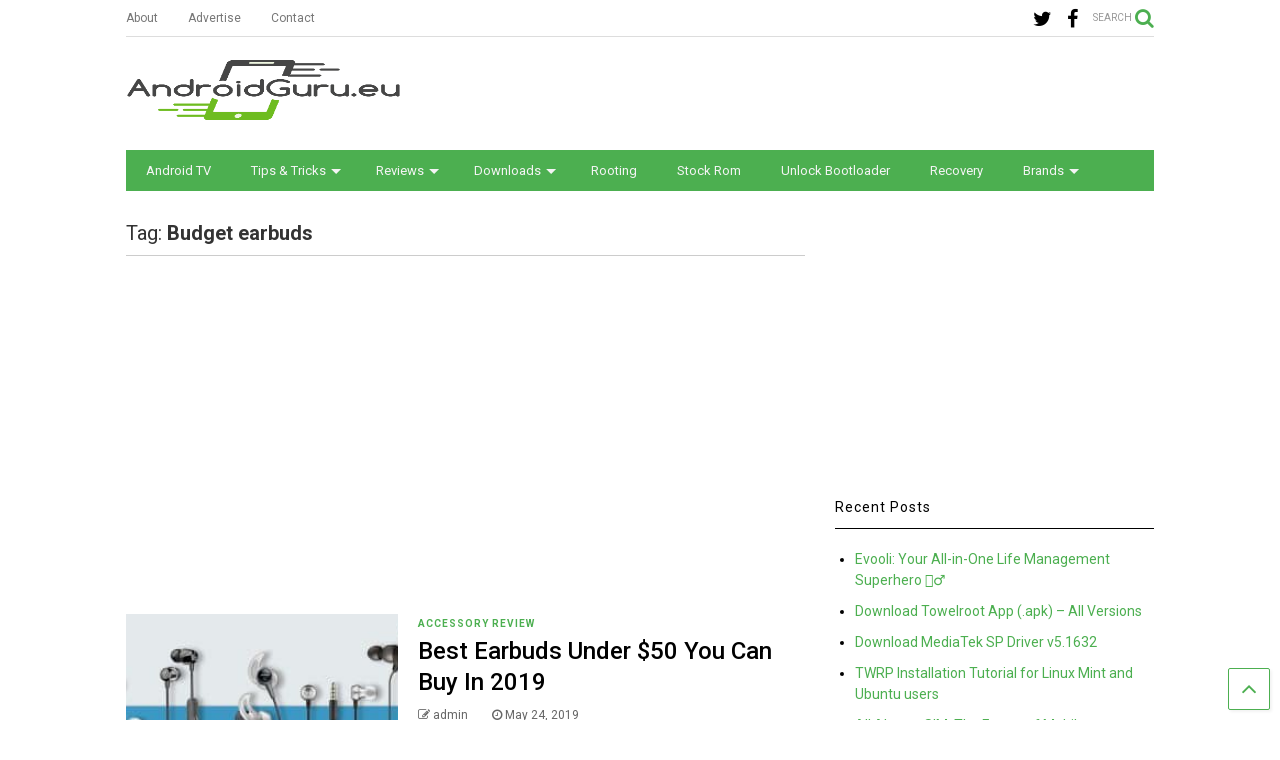

--- FILE ---
content_type: text/html; charset=UTF-8
request_url: https://www.androidguru.eu/tag/budget-earbuds/
body_size: 12209
content:
<!DOCTYPE html>
<!--[if IE 7]>
<html class="ie ie7" lang="en-US">
<![endif]-->
<!--[if IE 8]>
<html class="ie ie8" lang="en-US">
<![endif]-->
<!--[if !(IE 7) & !(IE 8)]><!-->
<html lang="en-US">
<!--<![endif]-->
<head>
	<meta charset="UTF-8">
	<meta name="viewport" content="width=device-width, initial-scale=1">
	<link rel="profile" href="https://gmpg.org/xfn/11">	
	<meta name='robots' content='index, follow, max-image-preview:large, max-snippet:-1, max-video-preview:-1' />
	<style>img:is([sizes="auto" i], [sizes^="auto," i]) { contain-intrinsic-size: 3000px 1500px }</style>
	
	<!-- This site is optimized with the Yoast SEO plugin v25.9 - https://yoast.com/wordpress/plugins/seo/ -->
	<title>Budget earbuds Archives &#187; AndroidGuru.eu</title>
	<link rel="canonical" href="https://www.androidguru.eu/tag/budget-earbuds/" />
	<meta property="og:locale" content="en_US" />
	<meta property="og:type" content="article" />
	<meta property="og:title" content="Budget earbuds Archives &#187; AndroidGuru.eu" />
	<meta property="og:url" content="https://www.androidguru.eu/tag/budget-earbuds/" />
	<meta property="og:site_name" content="AndroidGuru.eu" />
	<meta name="twitter:card" content="summary_large_image" />
	<script type="application/ld+json" class="yoast-schema-graph">{"@context":"https://schema.org","@graph":[{"@type":"CollectionPage","@id":"https://www.androidguru.eu/tag/budget-earbuds/","url":"https://www.androidguru.eu/tag/budget-earbuds/","name":"Budget earbuds Archives &#187; AndroidGuru.eu","isPartOf":{"@id":"https://www.androidguru.eu/#website"},"primaryImageOfPage":{"@id":"https://www.androidguru.eu/tag/budget-earbuds/#primaryimage"},"image":{"@id":"https://www.androidguru.eu/tag/budget-earbuds/#primaryimage"},"thumbnailUrl":"https://www.androidguru.eu/wp-content/uploads/2019/05/best_earbuds_under_50.jpg","breadcrumb":{"@id":"https://www.androidguru.eu/tag/budget-earbuds/#breadcrumb"},"inLanguage":"en-US"},{"@type":"ImageObject","inLanguage":"en-US","@id":"https://www.androidguru.eu/tag/budget-earbuds/#primaryimage","url":"https://www.androidguru.eu/wp-content/uploads/2019/05/best_earbuds_under_50.jpg","contentUrl":"https://www.androidguru.eu/wp-content/uploads/2019/05/best_earbuds_under_50.jpg","width":1080,"height":540,"caption":"best earbuds under 50"},{"@type":"BreadcrumbList","@id":"https://www.androidguru.eu/tag/budget-earbuds/#breadcrumb","itemListElement":[{"@type":"ListItem","position":1,"name":"Home","item":"https://www.androidguru.eu/"},{"@type":"ListItem","position":2,"name":"Budget earbuds"}]},{"@type":"WebSite","@id":"https://www.androidguru.eu/#website","url":"https://www.androidguru.eu/","name":"AndroidGuru.eu","description":"Android Tips and Tricks","potentialAction":[{"@type":"SearchAction","target":{"@type":"EntryPoint","urlTemplate":"https://www.androidguru.eu/?s={search_term_string}"},"query-input":{"@type":"PropertyValueSpecification","valueRequired":true,"valueName":"search_term_string"}}],"inLanguage":"en-US"}]}</script>
	<!-- / Yoast SEO plugin. -->


<link rel="alternate" type="application/rss+xml" title="AndroidGuru.eu &raquo; Feed" href="https://www.androidguru.eu/feed/" />
<link rel="alternate" type="application/rss+xml" title="AndroidGuru.eu &raquo; Comments Feed" href="https://www.androidguru.eu/comments/feed/" />
<link rel="alternate" type="application/rss+xml" title="AndroidGuru.eu &raquo; Budget earbuds Tag Feed" href="https://www.androidguru.eu/tag/budget-earbuds/feed/" />
<script type="27cedd96d7229ab7e6b9fbe3-text/javascript">
/* <![CDATA[ */
window._wpemojiSettings = {"baseUrl":"https:\/\/s.w.org\/images\/core\/emoji\/16.0.1\/72x72\/","ext":".png","svgUrl":"https:\/\/s.w.org\/images\/core\/emoji\/16.0.1\/svg\/","svgExt":".svg","source":{"concatemoji":"https:\/\/www.androidguru.eu\/wp-includes\/js\/wp-emoji-release.min.js"}};
/*! This file is auto-generated */
!function(s,n){var o,i,e;function c(e){try{var t={supportTests:e,timestamp:(new Date).valueOf()};sessionStorage.setItem(o,JSON.stringify(t))}catch(e){}}function p(e,t,n){e.clearRect(0,0,e.canvas.width,e.canvas.height),e.fillText(t,0,0);var t=new Uint32Array(e.getImageData(0,0,e.canvas.width,e.canvas.height).data),a=(e.clearRect(0,0,e.canvas.width,e.canvas.height),e.fillText(n,0,0),new Uint32Array(e.getImageData(0,0,e.canvas.width,e.canvas.height).data));return t.every(function(e,t){return e===a[t]})}function u(e,t){e.clearRect(0,0,e.canvas.width,e.canvas.height),e.fillText(t,0,0);for(var n=e.getImageData(16,16,1,1),a=0;a<n.data.length;a++)if(0!==n.data[a])return!1;return!0}function f(e,t,n,a){switch(t){case"flag":return n(e,"\ud83c\udff3\ufe0f\u200d\u26a7\ufe0f","\ud83c\udff3\ufe0f\u200b\u26a7\ufe0f")?!1:!n(e,"\ud83c\udde8\ud83c\uddf6","\ud83c\udde8\u200b\ud83c\uddf6")&&!n(e,"\ud83c\udff4\udb40\udc67\udb40\udc62\udb40\udc65\udb40\udc6e\udb40\udc67\udb40\udc7f","\ud83c\udff4\u200b\udb40\udc67\u200b\udb40\udc62\u200b\udb40\udc65\u200b\udb40\udc6e\u200b\udb40\udc67\u200b\udb40\udc7f");case"emoji":return!a(e,"\ud83e\udedf")}return!1}function g(e,t,n,a){var r="undefined"!=typeof WorkerGlobalScope&&self instanceof WorkerGlobalScope?new OffscreenCanvas(300,150):s.createElement("canvas"),o=r.getContext("2d",{willReadFrequently:!0}),i=(o.textBaseline="top",o.font="600 32px Arial",{});return e.forEach(function(e){i[e]=t(o,e,n,a)}),i}function t(e){var t=s.createElement("script");t.src=e,t.defer=!0,s.head.appendChild(t)}"undefined"!=typeof Promise&&(o="wpEmojiSettingsSupports",i=["flag","emoji"],n.supports={everything:!0,everythingExceptFlag:!0},e=new Promise(function(e){s.addEventListener("DOMContentLoaded",e,{once:!0})}),new Promise(function(t){var n=function(){try{var e=JSON.parse(sessionStorage.getItem(o));if("object"==typeof e&&"number"==typeof e.timestamp&&(new Date).valueOf()<e.timestamp+604800&&"object"==typeof e.supportTests)return e.supportTests}catch(e){}return null}();if(!n){if("undefined"!=typeof Worker&&"undefined"!=typeof OffscreenCanvas&&"undefined"!=typeof URL&&URL.createObjectURL&&"undefined"!=typeof Blob)try{var e="postMessage("+g.toString()+"("+[JSON.stringify(i),f.toString(),p.toString(),u.toString()].join(",")+"));",a=new Blob([e],{type:"text/javascript"}),r=new Worker(URL.createObjectURL(a),{name:"wpTestEmojiSupports"});return void(r.onmessage=function(e){c(n=e.data),r.terminate(),t(n)})}catch(e){}c(n=g(i,f,p,u))}t(n)}).then(function(e){for(var t in e)n.supports[t]=e[t],n.supports.everything=n.supports.everything&&n.supports[t],"flag"!==t&&(n.supports.everythingExceptFlag=n.supports.everythingExceptFlag&&n.supports[t]);n.supports.everythingExceptFlag=n.supports.everythingExceptFlag&&!n.supports.flag,n.DOMReady=!1,n.readyCallback=function(){n.DOMReady=!0}}).then(function(){return e}).then(function(){var e;n.supports.everything||(n.readyCallback(),(e=n.source||{}).concatemoji?t(e.concatemoji):e.wpemoji&&e.twemoji&&(t(e.twemoji),t(e.wpemoji)))}))}((window,document),window._wpemojiSettings);
/* ]]> */
</script>
<style id='wp-emoji-styles-inline-css' type='text/css'>

	img.wp-smiley, img.emoji {
		display: inline !important;
		border: none !important;
		box-shadow: none !important;
		height: 1em !important;
		width: 1em !important;
		margin: 0 0.07em !important;
		vertical-align: -0.1em !important;
		background: none !important;
		padding: 0 !important;
	}
</style>
<link rel='stylesheet' id='wp-block-library-css' href='https://www.androidguru.eu/wp-includes/css/dist/block-library/style.min.css' type='text/css' media='all' />
<style id='classic-theme-styles-inline-css' type='text/css'>
/*! This file is auto-generated */
.wp-block-button__link{color:#fff;background-color:#32373c;border-radius:9999px;box-shadow:none;text-decoration:none;padding:calc(.667em + 2px) calc(1.333em + 2px);font-size:1.125em}.wp-block-file__button{background:#32373c;color:#fff;text-decoration:none}
</style>
<style id='global-styles-inline-css' type='text/css'>
:root{--wp--preset--aspect-ratio--square: 1;--wp--preset--aspect-ratio--4-3: 4/3;--wp--preset--aspect-ratio--3-4: 3/4;--wp--preset--aspect-ratio--3-2: 3/2;--wp--preset--aspect-ratio--2-3: 2/3;--wp--preset--aspect-ratio--16-9: 16/9;--wp--preset--aspect-ratio--9-16: 9/16;--wp--preset--color--black: #000000;--wp--preset--color--cyan-bluish-gray: #abb8c3;--wp--preset--color--white: #ffffff;--wp--preset--color--pale-pink: #f78da7;--wp--preset--color--vivid-red: #cf2e2e;--wp--preset--color--luminous-vivid-orange: #ff6900;--wp--preset--color--luminous-vivid-amber: #fcb900;--wp--preset--color--light-green-cyan: #7bdcb5;--wp--preset--color--vivid-green-cyan: #00d084;--wp--preset--color--pale-cyan-blue: #8ed1fc;--wp--preset--color--vivid-cyan-blue: #0693e3;--wp--preset--color--vivid-purple: #9b51e0;--wp--preset--gradient--vivid-cyan-blue-to-vivid-purple: linear-gradient(135deg,rgba(6,147,227,1) 0%,rgb(155,81,224) 100%);--wp--preset--gradient--light-green-cyan-to-vivid-green-cyan: linear-gradient(135deg,rgb(122,220,180) 0%,rgb(0,208,130) 100%);--wp--preset--gradient--luminous-vivid-amber-to-luminous-vivid-orange: linear-gradient(135deg,rgba(252,185,0,1) 0%,rgba(255,105,0,1) 100%);--wp--preset--gradient--luminous-vivid-orange-to-vivid-red: linear-gradient(135deg,rgba(255,105,0,1) 0%,rgb(207,46,46) 100%);--wp--preset--gradient--very-light-gray-to-cyan-bluish-gray: linear-gradient(135deg,rgb(238,238,238) 0%,rgb(169,184,195) 100%);--wp--preset--gradient--cool-to-warm-spectrum: linear-gradient(135deg,rgb(74,234,220) 0%,rgb(151,120,209) 20%,rgb(207,42,186) 40%,rgb(238,44,130) 60%,rgb(251,105,98) 80%,rgb(254,248,76) 100%);--wp--preset--gradient--blush-light-purple: linear-gradient(135deg,rgb(255,206,236) 0%,rgb(152,150,240) 100%);--wp--preset--gradient--blush-bordeaux: linear-gradient(135deg,rgb(254,205,165) 0%,rgb(254,45,45) 50%,rgb(107,0,62) 100%);--wp--preset--gradient--luminous-dusk: linear-gradient(135deg,rgb(255,203,112) 0%,rgb(199,81,192) 50%,rgb(65,88,208) 100%);--wp--preset--gradient--pale-ocean: linear-gradient(135deg,rgb(255,245,203) 0%,rgb(182,227,212) 50%,rgb(51,167,181) 100%);--wp--preset--gradient--electric-grass: linear-gradient(135deg,rgb(202,248,128) 0%,rgb(113,206,126) 100%);--wp--preset--gradient--midnight: linear-gradient(135deg,rgb(2,3,129) 0%,rgb(40,116,252) 100%);--wp--preset--font-size--small: 13px;--wp--preset--font-size--medium: 20px;--wp--preset--font-size--large: 36px;--wp--preset--font-size--x-large: 42px;--wp--preset--spacing--20: 0.44rem;--wp--preset--spacing--30: 0.67rem;--wp--preset--spacing--40: 1rem;--wp--preset--spacing--50: 1.5rem;--wp--preset--spacing--60: 2.25rem;--wp--preset--spacing--70: 3.38rem;--wp--preset--spacing--80: 5.06rem;--wp--preset--shadow--natural: 6px 6px 9px rgba(0, 0, 0, 0.2);--wp--preset--shadow--deep: 12px 12px 50px rgba(0, 0, 0, 0.4);--wp--preset--shadow--sharp: 6px 6px 0px rgba(0, 0, 0, 0.2);--wp--preset--shadow--outlined: 6px 6px 0px -3px rgba(255, 255, 255, 1), 6px 6px rgba(0, 0, 0, 1);--wp--preset--shadow--crisp: 6px 6px 0px rgba(0, 0, 0, 1);}:where(.is-layout-flex){gap: 0.5em;}:where(.is-layout-grid){gap: 0.5em;}body .is-layout-flex{display: flex;}.is-layout-flex{flex-wrap: wrap;align-items: center;}.is-layout-flex > :is(*, div){margin: 0;}body .is-layout-grid{display: grid;}.is-layout-grid > :is(*, div){margin: 0;}:where(.wp-block-columns.is-layout-flex){gap: 2em;}:where(.wp-block-columns.is-layout-grid){gap: 2em;}:where(.wp-block-post-template.is-layout-flex){gap: 1.25em;}:where(.wp-block-post-template.is-layout-grid){gap: 1.25em;}.has-black-color{color: var(--wp--preset--color--black) !important;}.has-cyan-bluish-gray-color{color: var(--wp--preset--color--cyan-bluish-gray) !important;}.has-white-color{color: var(--wp--preset--color--white) !important;}.has-pale-pink-color{color: var(--wp--preset--color--pale-pink) !important;}.has-vivid-red-color{color: var(--wp--preset--color--vivid-red) !important;}.has-luminous-vivid-orange-color{color: var(--wp--preset--color--luminous-vivid-orange) !important;}.has-luminous-vivid-amber-color{color: var(--wp--preset--color--luminous-vivid-amber) !important;}.has-light-green-cyan-color{color: var(--wp--preset--color--light-green-cyan) !important;}.has-vivid-green-cyan-color{color: var(--wp--preset--color--vivid-green-cyan) !important;}.has-pale-cyan-blue-color{color: var(--wp--preset--color--pale-cyan-blue) !important;}.has-vivid-cyan-blue-color{color: var(--wp--preset--color--vivid-cyan-blue) !important;}.has-vivid-purple-color{color: var(--wp--preset--color--vivid-purple) !important;}.has-black-background-color{background-color: var(--wp--preset--color--black) !important;}.has-cyan-bluish-gray-background-color{background-color: var(--wp--preset--color--cyan-bluish-gray) !important;}.has-white-background-color{background-color: var(--wp--preset--color--white) !important;}.has-pale-pink-background-color{background-color: var(--wp--preset--color--pale-pink) !important;}.has-vivid-red-background-color{background-color: var(--wp--preset--color--vivid-red) !important;}.has-luminous-vivid-orange-background-color{background-color: var(--wp--preset--color--luminous-vivid-orange) !important;}.has-luminous-vivid-amber-background-color{background-color: var(--wp--preset--color--luminous-vivid-amber) !important;}.has-light-green-cyan-background-color{background-color: var(--wp--preset--color--light-green-cyan) !important;}.has-vivid-green-cyan-background-color{background-color: var(--wp--preset--color--vivid-green-cyan) !important;}.has-pale-cyan-blue-background-color{background-color: var(--wp--preset--color--pale-cyan-blue) !important;}.has-vivid-cyan-blue-background-color{background-color: var(--wp--preset--color--vivid-cyan-blue) !important;}.has-vivid-purple-background-color{background-color: var(--wp--preset--color--vivid-purple) !important;}.has-black-border-color{border-color: var(--wp--preset--color--black) !important;}.has-cyan-bluish-gray-border-color{border-color: var(--wp--preset--color--cyan-bluish-gray) !important;}.has-white-border-color{border-color: var(--wp--preset--color--white) !important;}.has-pale-pink-border-color{border-color: var(--wp--preset--color--pale-pink) !important;}.has-vivid-red-border-color{border-color: var(--wp--preset--color--vivid-red) !important;}.has-luminous-vivid-orange-border-color{border-color: var(--wp--preset--color--luminous-vivid-orange) !important;}.has-luminous-vivid-amber-border-color{border-color: var(--wp--preset--color--luminous-vivid-amber) !important;}.has-light-green-cyan-border-color{border-color: var(--wp--preset--color--light-green-cyan) !important;}.has-vivid-green-cyan-border-color{border-color: var(--wp--preset--color--vivid-green-cyan) !important;}.has-pale-cyan-blue-border-color{border-color: var(--wp--preset--color--pale-cyan-blue) !important;}.has-vivid-cyan-blue-border-color{border-color: var(--wp--preset--color--vivid-cyan-blue) !important;}.has-vivid-purple-border-color{border-color: var(--wp--preset--color--vivid-purple) !important;}.has-vivid-cyan-blue-to-vivid-purple-gradient-background{background: var(--wp--preset--gradient--vivid-cyan-blue-to-vivid-purple) !important;}.has-light-green-cyan-to-vivid-green-cyan-gradient-background{background: var(--wp--preset--gradient--light-green-cyan-to-vivid-green-cyan) !important;}.has-luminous-vivid-amber-to-luminous-vivid-orange-gradient-background{background: var(--wp--preset--gradient--luminous-vivid-amber-to-luminous-vivid-orange) !important;}.has-luminous-vivid-orange-to-vivid-red-gradient-background{background: var(--wp--preset--gradient--luminous-vivid-orange-to-vivid-red) !important;}.has-very-light-gray-to-cyan-bluish-gray-gradient-background{background: var(--wp--preset--gradient--very-light-gray-to-cyan-bluish-gray) !important;}.has-cool-to-warm-spectrum-gradient-background{background: var(--wp--preset--gradient--cool-to-warm-spectrum) !important;}.has-blush-light-purple-gradient-background{background: var(--wp--preset--gradient--blush-light-purple) !important;}.has-blush-bordeaux-gradient-background{background: var(--wp--preset--gradient--blush-bordeaux) !important;}.has-luminous-dusk-gradient-background{background: var(--wp--preset--gradient--luminous-dusk) !important;}.has-pale-ocean-gradient-background{background: var(--wp--preset--gradient--pale-ocean) !important;}.has-electric-grass-gradient-background{background: var(--wp--preset--gradient--electric-grass) !important;}.has-midnight-gradient-background{background: var(--wp--preset--gradient--midnight) !important;}.has-small-font-size{font-size: var(--wp--preset--font-size--small) !important;}.has-medium-font-size{font-size: var(--wp--preset--font-size--medium) !important;}.has-large-font-size{font-size: var(--wp--preset--font-size--large) !important;}.has-x-large-font-size{font-size: var(--wp--preset--font-size--x-large) !important;}
:where(.wp-block-post-template.is-layout-flex){gap: 1.25em;}:where(.wp-block-post-template.is-layout-grid){gap: 1.25em;}
:where(.wp-block-columns.is-layout-flex){gap: 2em;}:where(.wp-block-columns.is-layout-grid){gap: 2em;}
:root :where(.wp-block-pullquote){font-size: 1.5em;line-height: 1.6;}
</style>
<link rel='stylesheet' id='magone-style-css' href='https://www.androidguru.eu/wp-content/themes/magone/style.min.css' type='text/css' media='all' />
<style id='magone-style-inline-css' type='text/css'>

			
		
</style>
<link rel='stylesheet' id='magone-responsive-css' href='https://www.androidguru.eu/wp-content/themes/magone/assets/css/responsive.min.css' type='text/css' media='all' />
<link rel='stylesheet' id='magone-print-css' href='https://www.androidguru.eu/wp-content/themes/magone/assets/css/print.min.css' type='text/css' media='print' />
<!--[if lt IE 8]>
<link rel='stylesheet' id='magone-ie-8-css' href='https://www.androidguru.eu/wp-content/themes/magone/assets/css/ie-8.min.css' type='text/css' media='all' />
<![endif]-->
<!--[if lt IE 9]>
<link rel='stylesheet' id='magone-ie-9-css' href='https://www.androidguru.eu/wp-content/themes/magone/assets/css/ie-9.min.css' type='text/css' media='all' />
<![endif]-->
<link rel='stylesheet' id='dashicons-css' href='https://www.androidguru.eu/wp-includes/css/dashicons.min.css' type='text/css' media='all' />
<link rel='stylesheet' id='thickbox-css' href='https://www.androidguru.eu/wp-includes/js/thickbox/thickbox.css' type='text/css' media='all' />
<link rel='stylesheet' id='sneeit-font-awesome-css' href='https://www.androidguru.eu/wp-content/plugins/sneeit-framework/fonts/font-awesome/css/font-awesome.min.css' type='text/css' media='all' />
<link rel='stylesheet' id='sneeit-rating-css' href='https://www.androidguru.eu/wp-content/plugins/sneeit-framework/css/min/front-rating.min.css' type='text/css' media='all' />
<script type="27cedd96d7229ab7e6b9fbe3-text/javascript" src="https://www.androidguru.eu/wp-includes/js/jquery/jquery.min.js" id="jquery-core-js"></script>
<script type="27cedd96d7229ab7e6b9fbe3-text/javascript" src="https://www.androidguru.eu/wp-includes/js/jquery/jquery-migrate.min.js" id="jquery-migrate-js"></script>
<link rel="https://api.w.org/" href="https://www.androidguru.eu/wp-json/" /><link rel="alternate" title="JSON" type="application/json" href="https://www.androidguru.eu/wp-json/wp/v2/tags/838" /><link rel="EditURI" type="application/rsd+xml" title="RSD" href="https://www.androidguru.eu/xmlrpc.php?rsd" />
<meta name="generator" content="WordPress 6.8.3" />
<!--[if lt IE 9]><script src="https://www.androidguru.eu/wp-content/plugins/sneeit-framework/js/html5.js"></script><![endif]--><script type="27cedd96d7229ab7e6b9fbe3-text/javascript"><script async src="https://pagead2.googlesyndication.com/pagead/js/adsbygoogle.js?client=ca-pub-7832432674425458"
     crossorigin="anonymous"></script></script><meta name="theme-color" content="#4caf50" /><style type="text/css">.m1-wrapper{width:1070px}.header-layout-logo-mid .td .blog-title, .header-layout-logo-top .td .blog-title{max-width:302px!important}#content{width:69%}.main-sidebar{width:31%}a,a:hover,.color,.slider-item .meta-item .fa, .shortcode-tab ul.tab-header li a, .shortcode-vtab ul.tab-header li a, .shortcode-tab.ui-tabs ul.tab-header.ui-tabs-nav .ui-tabs-anchor, .shortcode-vtab.ui-tabs ul.tab-header.ui-tabs-nav .ui-tabs-anchor, .shortcode-accordion .ui-state-default .accordion-title {color: #4caf50;}.border {border-color: #4caf50;}.bg {background-color: #4caf50;}.main-menu {border-top: 1px solid #4caf50;}.main-menu ul.sub-menu li:hover > a {border-left: 2px solid #4caf50;}.main-menu .menu-item-mega > .menu-item-inner > .sub-menu {border-top: 2px solid #4caf50;}.main-menu .menu-item-mega > .menu-item-inner > .sub-menu > li li:hover a {border-left: 1px solid #4caf50;}.main-menu ul.sub-menu li:hover > a, .main-menu .menu-item-mega > .menu-item-inner > .sub-menu, .main-menu .menu-item-mega > .menu-item-inner > .sub-menu > li li:hover a {border-color: #4caf50!important;}.header-social-icons ul li a:hover {color: #4caf50;}.owl-dot.active,.main-sidebar .widget.follow-by-email .follow-by-email-submit {background: #4caf50;}#footer .widget.social_icons li a:hover {color: #4caf50;}#footer .follow-by-email .follow-by-email-submit, #mc_embed_signup .button, .wpcf7-form-control[type="submit"], .bbpress [type="submit"] {background: #4caf50!important;}.feed.widget .feed-widget-header, .sneeit-percent-fill, .sneeit-percent-mask {border-color: #4caf50;}.feed.widget.box-title h2.widget-title {background: #4caf50;}.social_counter {color: #4caf50}.social_counter .button {background: #4caf50}body{color:#000000}body{background-color:#ffffff}.m1-wrapper, a.comments-title.active{background:#ffffff}.header-bg {background-color:#ffffff;}#header-content, #header-content span, #header-content a {color: #000000}.top-menu > ul.menu > li > a{color:#777}.top-menu > ul.menu > li:hover > a{color:#000000}.top-menu > ul.menu > li > a{font:normal normal 12px "Roboto", sans-serif}.main-menu ul.menu > li > a{color:#f4f4f4}.main-menu ul.menu > li:hover > a{color:#ffffff}.main-menu ul.menu > li:hover > a{background:#4caf50}.main-menu {background:#4caf50}.main-menu ul.menu > li.current-menu-item > a {background: #2faf33}.main-menu ul.menu > li.current-menu-item > a {color:#ffffff}.main-menu > ul.menu > li > a{font:normal normal 13px "Roboto", sans-serif}.main-menu ul.menu li ul.sub-menu li > a{color:#cccccc}.main-menu ul.menu li ul.sub-menu li:hover > a{color:#ffffff}.main-menu ul.sub-menu,.main-menu .menu-item-mega-label .menu-item-inner{background:#333333}body{background-image:url()}body{background-attachment:scroll}body{font:normal normal 14px "Roboto", sans-serif}h1.post-title{font:normal normal 40px "Roboto", sans-serif}h1.post-title {color:#000}.post-sub-title-wrapper h2 {font:normal bold 20px "Roboto", sans-serif}.post-sub-title-wrapper h2 {color:#000}.post-body .post-body-inner {font:normal normal 14px "Roboto", sans-serif}.feed-widget-header .widget-title{font:normal normal 20px "Roboto", sans-serif}.feed.widget h3.item-title {font-family:"Roboto", sans-serif}.main-sidebar .widget > h2, .main-sidebar .feed-widget-header, .main-sidebar .feed-widget-header h2{font:normal normal 14px "Roboto", sans-serif}.blog-title img {width: 275px}.blog-title img {height: 60px}@media screen and (max-width: 899px) {.blog-title img {width: 150px}}@media screen and (max-width: 899px) {.blog-title img {height: 30px}}</style></head>

<body class="archive tag tag-budget-earbuds tag-838 wp-theme-magone index sidebar-right solid-wrapper">

<div class="m1-wrapper">
	<div class="wide">
				<header id="header" class="header-layout-logo-mid has-top-menu">
						
<div class="clear"></div>			<div class="top-bar has-menu">
	<a id="top-menu-toggle-mobile" class="top-menu-toggle header-button toggle-button mobile">
	<span class="inner">
		<i class="fa fa-bars color"></i> 
		<span>TOP MENU</span>
	</span>
</a>
<div class="widget page-list menu pagelist top-menu no-title" id="top-menu"><ul id="menu-top-menu" class="menu"><li id="menu-item-1975" class="menu-item menu-item-type-post_type menu-item-object-page menu-item-1975"><a href="https://www.androidguru.eu/about/">About</a></li>
<li id="menu-item-1976" class="menu-item menu-item-type-post_type menu-item-object-page menu-item-1976"><a href="https://www.androidguru.eu/advertise/">Advertise</a></li>
<li id="menu-item-1977" class="menu-item menu-item-type-post_type menu-item-object-page menu-item-1977"><a href="https://www.androidguru.eu/contact/">Contact</a></li>
</ul><div class="clear"></div><!--!important-->
</div>	<a class='header-button' id='search-toggle' href="javascript:void(0)">
	<span class='inner'>
		<span>SEARCH</span> <i class='fa fa-search color'></i>
	</span>
</a>
								
							
		<div class="header-social-icons">						
			<ul>
							<li><a href="https://www.facebook.com/androidGuru.eu/" title="facebook" class="social-icon facebook" target="_blank"><i class="fa fa-facebook"></i></a></li>
							<li><a href="https://twitter.com/AndroidGuru_EU" title="twitter" class="social-icon twitter" target="_blank"><i class="fa fa-twitter"></i></a></li>
						</ul>
			<div class="clear"></div>
		</div>
								

	<div class="clear"></div>		
</div>
<div class="top-page-wrapper auto-height">
	<div class="table">
		<div class="tr">

	
					<div id="top-page-logo" class="td">
						<h2 class="blog-title"><a href="https://www.androidguru.eu" title="AndroidGuru.eu"><img alt="AndroidGuru.eu" src="https://androidguru.eu/wp-content/uploads/2017/06/AndroidGuru.eu_d00b_00a.png" data-retina="https://androidguru.eu/wp-content/uploads/2017/06/AndroidGuru.eu_d00b_00a.png"/></a></h2>
				</div>
			<div class="td">
				<div class="header-ads">
					<script async src="//pagead2.googlesyndication.com/pagead/js/adsbygoogle.js" type="27cedd96d7229ab7e6b9fbe3-text/javascript"></script>
<!-- AutoFanai -->
<ins class="adsbygoogle"
     style="display:inline-block;width:728px;height:90px"
     data-ad-client="ca-pub-7832432674425458"
     data-ad-slot="0494141866"></ins>
<script type="27cedd96d7229ab7e6b9fbe3-text/javascript">
(adsbygoogle = window.adsbygoogle || []).push({});
</script>				
					<div class="clear"></div>
				</div>				
			</div>
			
		
		</div>
	</div>
</div><!-- end of .auto-height.top-page-wrapper -->
<div class="clear"></div>


<div class="section shad header-bg" id="header-section">
	<div class="widget header no-title" id="header-content">
		<a id="main-menu-toggle" class="main-menu-toggle header-button toggle-button active">
	<span class="inner">
		<i class="fa fa-bars color"></i> 
		<span>MENU</span>
	</span>
	<span class="arrow border"></span>
</a>
<a id="main-menu-toggle-mobile" class="main-menu-toggle header-button toggle-button mobile">
	<span class="inner">
		<i class="fa fa-bars color"></i> 
		<span>MENU</span>
	</span>
	<span class="arrow border"></span>
</a>
						
	</div><!-- end of #header-content -->

	<div class="widget page-list menu pagelist main-menu no-title" id="main-menu"><ul id="menu-main_meniu" class="menu"><li id="menu-item-2198" class="menu-item menu-item-type-taxonomy menu-item-object-category menu-item-2198"><a href="https://www.androidguru.eu/category/android-tv/">Android TV</a></li>
<li id="menu-item-1986" class="menu-item menu-item-type-taxonomy menu-item-object-category menu-item-has-children menu-item-1986"><a href="https://www.androidguru.eu/category/tips-tricks/">Tips &#038; Tricks</a>
<ul class="sub-menu">
	<li id="menu-item-2043" class="menu-item menu-item-type-taxonomy menu-item-object-category menu-item-2043"><a href="https://www.androidguru.eu/category/tips-tricks/gadgets/">Gadgets</a></li>
	<li id="menu-item-2199" class="menu-item menu-item-type-taxonomy menu-item-object-category menu-item-2199"><a href="https://www.androidguru.eu/category/tips-tricks/updating/">Updating</a></li>
	<li id="menu-item-2200" class="menu-item menu-item-type-taxonomy menu-item-object-category menu-item-2200"><a href="https://www.androidguru.eu/category/tips-tricks/tracking-spying/">Tracking &#8211; Spying</a></li>
</ul>
</li>
<li id="menu-item-1982" class="menu-item menu-item-type-taxonomy menu-item-object-category menu-item-has-children menu-item-1982"><a href="https://www.androidguru.eu/category/reviews/">Reviews</a>
<ul class="sub-menu">
	<li id="menu-item-2010" class="menu-item menu-item-type-taxonomy menu-item-object-category menu-item-2010"><a href="https://www.androidguru.eu/category/reviews/app-review/">App Review</a></li>
	<li id="menu-item-2009" class="menu-item menu-item-type-taxonomy menu-item-object-category menu-item-2009"><a href="https://www.androidguru.eu/category/reviews/accessory-review/">Accessory Review</a></li>
	<li id="menu-item-1983" class="menu-item menu-item-type-taxonomy menu-item-object-category menu-item-1983"><a href="https://www.androidguru.eu/category/reviews/phone-review/">Phone review</a></li>
</ul>
</li>
<li id="menu-item-2012" class="menu-item menu-item-type-taxonomy menu-item-object-category menu-item-has-children menu-item-2012"><a href="https://www.androidguru.eu/category/downloads/">Downloads</a>
<ul class="sub-menu">
	<li id="menu-item-2097" class="menu-item menu-item-type-taxonomy menu-item-object-category menu-item-2097"><a href="https://www.androidguru.eu/category/downloads/gps-app/">GPS App</a></li>
	<li id="menu-item-2098" class="menu-item menu-item-type-taxonomy menu-item-object-category menu-item-2098"><a href="https://www.androidguru.eu/category/downloads/live-wallpapers/">Live wallpapers</a></li>
	<li id="menu-item-2044" class="menu-item menu-item-type-taxonomy menu-item-object-category menu-item-2044"><a href="https://www.androidguru.eu/category/downloads/themes/">Themes</a></li>
</ul>
</li>
<li id="menu-item-1984" class="menu-item menu-item-type-taxonomy menu-item-object-category menu-item-1984"><a href="https://www.androidguru.eu/category/rooting/">Rooting</a></li>
<li id="menu-item-1985" class="menu-item menu-item-type-taxonomy menu-item-object-category menu-item-1985"><a href="https://www.androidguru.eu/category/stock-rom/">Stock Rom</a></li>
<li id="menu-item-1987" class="menu-item menu-item-type-taxonomy menu-item-object-category menu-item-1987"><a href="https://www.androidguru.eu/category/unlock-bootloader/">Unlock Bootloader</a></li>
<li id="menu-item-2013" class="menu-item menu-item-type-taxonomy menu-item-object-category menu-item-2013"><a href="https://www.androidguru.eu/category/recovery/">Recovery</a></li>
<li id="menu-item-2099" class="menu-item menu-item-type-taxonomy menu-item-object-category menu-item-has-children menu-item-2099"><a href="https://www.androidguru.eu/category/brands/">Brands</a>
<ul class="sub-menu">
	<li id="menu-item-2100" class="menu-item menu-item-type-taxonomy menu-item-object-category menu-item-2100"><a href="https://www.androidguru.eu/category/brands/lg/">LG</a></li>
	<li id="menu-item-2101" class="menu-item menu-item-type-taxonomy menu-item-object-category menu-item-2101"><a href="https://www.androidguru.eu/category/brands/meizu/">Meizu</a></li>
	<li id="menu-item-2102" class="menu-item menu-item-type-taxonomy menu-item-object-category menu-item-2102"><a href="https://www.androidguru.eu/category/brands/samsung/">Samsung</a></li>
	<li id="menu-item-2103" class="menu-item menu-item-type-taxonomy menu-item-object-category menu-item-2103"><a href="https://www.androidguru.eu/category/brands/sony/">Sony</a></li>
	<li id="menu-item-2104" class="menu-item menu-item-type-taxonomy menu-item-object-category menu-item-2104"><a href="https://www.androidguru.eu/category/brands/xiaomi/">Xiaomi</a></li>
</ul>
</li>
</ul><div class="clear"></div><!--!important-->
</div>
	<div class="clear"></div>
</div>


			
			<div class="clear"></div>
						
<div class="clear"></div>		</header>
				<div class="clear"></div>
		<div id='primary'>
			<div id='content'><div class="content-inner">
							
<div class="clear"></div>					<div class="index-content widget archive-page-content">
	<div class="archive-page-header">
		
						<h1 class="archive-page-title">Tag: <strong>Budget earbuds</strong></h1>
			</div>
	<p class="archive-page-description"></p>	<div class="clear"></div>
	<div class="archive-page-pagination archive-page-pagination-top"><div class="clear"></div></div><div class='code-block code-block-2' style='margin: 8px 0; clear: both;'>
<script async src="https://pagead2.googlesyndication.com/pagead/js/adsbygoogle.js" type="27cedd96d7229ab7e6b9fbe3-text/javascript"></script>
<ins class="adsbygoogle"
     style="display:block; text-align:center;"
     data-ad-layout="in-article"
     data-ad-format="fluid"
     data-ad-client="ca-pub-7832432674425458"
     data-ad-slot="9753256891"></ins>
<script type="27cedd96d7229ab7e6b9fbe3-text/javascript">
     (adsbygoogle = window.adsbygoogle || []).push({});
</script></div>
<div class="clear"></div><div class="widget Label blogging label feed no-title fix-height none-icon " id="magone-archive-blog-rolls"><div class="widget-content feed-widget-content widget-content-magone-archive-blog-rolls" id="widget-content-magone-archive-blog-rolls"><div  class="shad item item-0 item-two item-three item-four"><a style="height: 165px" href="https://www.androidguru.eu/best-earbuds-under-50-you-can-buy-in-2019/" class="thumbnail item-thumbnail"><img width="1080" height="540" src="" class="attachment-full size-full" alt="Best Earbuds Under $50 You Can Buy In 2019" title="Best Earbuds Under $50 You Can Buy In 2019" decoding="async" fetchpriority="high" sizes="(max-width: 1080px) 100vw, 1080px" data-s="https://www.androidguru.eu/wp-content/uploads/2019/05/best_earbuds_under_50.jpg" data-ss="https://www.androidguru.eu/wp-content/uploads/2019/05/best_earbuds_under_50.jpg 1080w, https://www.androidguru.eu/wp-content/uploads/2019/05/best_earbuds_under_50-250x125.jpg 250w, https://www.androidguru.eu/wp-content/uploads/2019/05/best_earbuds_under_50-400x200.jpg 400w, https://www.androidguru.eu/wp-content/uploads/2019/05/best_earbuds_under_50-768x384.jpg 768w, https://www.androidguru.eu/wp-content/uploads/2019/05/best_earbuds_under_50-650x325.jpg 650w, https://www.androidguru.eu/wp-content/uploads/2019/05/best_earbuds_under_50-150x75.jpg 150w, https://www.androidguru.eu/wp-content/uploads/2019/05/best_earbuds_under_50-50x25.jpg 50w, https://www.androidguru.eu/wp-content/uploads/2019/05/best_earbuds_under_50-100x50.jpg 100w, https://www.androidguru.eu/wp-content/uploads/2019/05/best_earbuds_under_50-200x100.jpg 200w, https://www.androidguru.eu/wp-content/uploads/2019/05/best_earbuds_under_50-300x150.jpg 300w, https://www.androidguru.eu/wp-content/uploads/2019/05/best_earbuds_under_50-350x175.jpg 350w, https://www.androidguru.eu/wp-content/uploads/2019/05/best_earbuds_under_50-450x225.jpg 450w, https://www.androidguru.eu/wp-content/uploads/2019/05/best_earbuds_under_50-500x250.jpg 500w, https://www.androidguru.eu/wp-content/uploads/2019/05/best_earbuds_under_50-550x275.jpg 550w, https://www.androidguru.eu/wp-content/uploads/2019/05/best_earbuds_under_50-800x400.jpg 800w" /></a><div class="item-content"><div class="bg item-labels"><a href="https://www.androidguru.eu/category/reviews/accessory-review/">Accessory Review</a></div><h3 class="item-title"><a href="https://www.androidguru.eu/best-earbuds-under-50-you-can-buy-in-2019/" title="Best Earbuds Under $50 You Can Buy In 2019">Best Earbuds Under $50 You Can Buy In 2019</a></h3><div class="meta-items"><a href="https://www.androidguru.eu/author/admin/" target="_blank" class="meta-item meta-item-author"><i class="fa fa-pencil-square-o"></i> <span>admin</span></a><a class="meta-item meta-item-date" href="https://www.androidguru.eu/best-earbuds-under-50-you-can-buy-in-2019/"><i class="fa fa-clock-o"></i> <span>May 24, 2019</span></a></div><div class="item-sub"><div class="item-snippet">Earlier musical instruments were infrequent and so were earphones or e [...] </div><div class="item-readmore-wrapper"><a class="item-readmore" href="https://www.androidguru.eu/best-earbuds-under-50-you-can-buy-in-2019/#more">Read More</a></div></div><div class="clear"></div></div><div class="clear"></div></div></div><div class="clear"></div></div><div class="clear"></div><div class="clear"></div><div class="archive-page-pagination archive-page-pagination-bottom"><span class="archive-page-pagination-info"><span class="value">1</span> / 1 POSTS</span><div class="clear"></div></div></div>	
<div class="clear"></div>			
<div class="clear"></div></div></div><aside id="sidebar" class="section main-sidebar sticky-inside"><div id="text-7" class="widget widget_text"><div class="alt-widget-content">			<div class="textwidget"><script async src="//pagead2.googlesyndication.com/pagead/js/adsbygoogle.js" type="27cedd96d7229ab7e6b9fbe3-text/javascript"></script>
<!-- topcar_vidinis -->
<ins class="adsbygoogle"
     style="display:inline-block;width:300px;height:250px"
     data-ad-client="ca-pub-7832432674425458"
     data-ad-slot="1379542595"></ins>
<script type="27cedd96d7229ab7e6b9fbe3-text/javascript">
(adsbygoogle = window.adsbygoogle || []).push({});
</script></div>
		<div class="clear"></div></div></div>
		<div id="recent-posts-3" class="widget widget_recent_entries"><div class="alt-widget-content">
		</div><h2 class="widget-title"><span class="widget-title-content">Recent Posts</span></h2><div class="clear"></div><div class="widget-content">
		<ul>
											<li>
					<a href="https://www.androidguru.eu/evooli/">Evooli: Your All-in-One Life Management Superhero 🦸‍♂️</a>
									</li>
											<li>
					<a href="https://www.androidguru.eu/download-towelroot-app-apk-all-versions/">Download Towelroot App (.apk) – All Versions</a>
									</li>
											<li>
					<a href="https://www.androidguru.eu/download-mediatek-sp-driver-v5-1632/">Download MediaTek SP Driver v5.1632</a>
									</li>
											<li>
					<a href="https://www.androidguru.eu/twrp-installation-tutorial-linux-mint-ubuntu-users/">TWRP Installation Tutorial for Linux Mint and Ubuntu users</a>
									</li>
											<li>
					<a href="https://www.androidguru.eu/esim/">All About eSIM: The Future of Mobile Connectivity</a>
									</li>
											<li>
					<a href="https://www.androidguru.eu/is-the-iphone-14-plus-waterproof/">Is the iPhone 14 Plus Waterproof?</a>
									</li>
											<li>
					<a href="https://www.androidguru.eu/enable-call-recording-on-galaxy-s23-s23-s23-ultra/">Enable Call Recording on Galaxy S23/S23+/S23 Ultra</a>
									</li>
											<li>
					<a href="https://www.androidguru.eu/how-to-get-game-pigeon-on-android/">How To Get Game Pigeon On Android?</a>
									</li>
											<li>
					<a href="https://www.androidguru.eu/phone-not-allowed-mm6-error-ways-to-fix/">Phone Not Allowed mm#6 Error &#8211; ways to fix</a>
									</li>
											<li>
					<a href="https://www.androidguru.eu/how-to-root-lg-x-power/">How to root LG X power</a>
									</li>
					</ul>

		<div class="clear"></div></div></div><div id="tag_cloud-3" class="widget widget_tag_cloud"><div class="alt-widget-content"></div><h2 class="widget-title"><span class="widget-title-content">Tags</span></h2><div class="clear"></div><div class="widget-content"><div class="tagcloud"><a href="https://www.androidguru.eu/tag/android/" class="tag-cloud-link tag-link-312 tag-link-position-1" style="font-size: 22pt;" aria-label="android (77 items)">android</a>
<a href="https://www.androidguru.eu/tag/android-guru/" class="tag-cloud-link tag-link-403 tag-link-position-2" style="font-size: 11.673758865248pt;" aria-label="Android Guru (6 items)">Android Guru</a>
<a href="https://www.androidguru.eu/tag/android-root/" class="tag-cloud-link tag-link-449 tag-link-position-3" style="font-size: 8pt;" aria-label="Android Root (2 items)">Android Root</a>
<a href="https://www.androidguru.eu/tag/android-tips/" class="tag-cloud-link tag-link-450 tag-link-position-4" style="font-size: 10.184397163121pt;" aria-label="Android tips (4 items)">Android tips</a>
<a href="https://www.androidguru.eu/tag/android-tv/" class="tag-cloud-link tag-link-520 tag-link-position-5" style="font-size: 10.184397163121pt;" aria-label="Android TV (4 items)">Android TV</a>
<a href="https://www.androidguru.eu/tag/app/" class="tag-cloud-link tag-link-523 tag-link-position-6" style="font-size: 13.957446808511pt;" aria-label="app (11 items)">app</a>
<a href="https://www.androidguru.eu/tag/apps/" class="tag-cloud-link tag-link-682 tag-link-position-7" style="font-size: 9.1914893617021pt;" aria-label="apps (3 items)">apps</a>
<a href="https://www.androidguru.eu/tag/btc/" class="tag-cloud-link tag-link-951 tag-link-position-8" style="font-size: 8pt;" aria-label="btc (2 items)">btc</a>
<a href="https://www.androidguru.eu/tag/custom-recovery/" class="tag-cloud-link tag-link-381 tag-link-position-9" style="font-size: 9.1914893617021pt;" aria-label="Custom recovery (3 items)">Custom recovery</a>
<a href="https://www.androidguru.eu/tag/custom-rom/" class="tag-cloud-link tag-link-377 tag-link-position-10" style="font-size: 9.1914893617021pt;" aria-label="Custom rom (3 items)">Custom rom</a>
<a href="https://www.androidguru.eu/tag/device/" class="tag-cloud-link tag-link-560 tag-link-position-11" style="font-size: 9.1914893617021pt;" aria-label="Device (3 items)">Device</a>
<a href="https://www.androidguru.eu/tag/download/" class="tag-cloud-link tag-link-313 tag-link-position-12" style="font-size: 15.446808510638pt;" aria-label="download (16 items)">download</a>
<a href="https://www.androidguru.eu/tag/evernote/" class="tag-cloud-link tag-link-578 tag-link-position-13" style="font-size: 8pt;" aria-label="Evernote (2 items)">Evernote</a>
<a href="https://www.androidguru.eu/tag/gps/" class="tag-cloud-link tag-link-360 tag-link-position-14" style="font-size: 10.978723404255pt;" aria-label="gps (5 items)">gps</a>
<a href="https://www.androidguru.eu/tag/guide/" class="tag-cloud-link tag-link-617 tag-link-position-15" style="font-size: 8pt;" aria-label="Guide (2 items)">Guide</a>
<a href="https://www.androidguru.eu/tag/help/" class="tag-cloud-link tag-link-618 tag-link-position-16" style="font-size: 8pt;" aria-label="help (2 items)">help</a>
<a href="https://www.androidguru.eu/tag/how-to/" class="tag-cloud-link tag-link-401 tag-link-position-17" style="font-size: 11.673758865248pt;" aria-label="How to (6 items)">How to</a>
<a href="https://www.androidguru.eu/tag/how-to-root/" class="tag-cloud-link tag-link-286 tag-link-position-18" style="font-size: 12.666666666667pt;" aria-label="How to root (8 items)">How to root</a>
<a href="https://www.androidguru.eu/tag/instagram/" class="tag-cloud-link tag-link-569 tag-link-position-19" style="font-size: 8pt;" aria-label="Instagram (2 items)">Instagram</a>
<a href="https://www.androidguru.eu/tag/install/" class="tag-cloud-link tag-link-485 tag-link-position-20" style="font-size: 10.184397163121pt;" aria-label="Install (4 items)">Install</a>
<a href="https://www.androidguru.eu/tag/install-twrp/" class="tag-cloud-link tag-link-398 tag-link-position-21" style="font-size: 9.1914893617021pt;" aria-label="install TWRP (3 items)">install TWRP</a>
<a href="https://www.androidguru.eu/tag/ios/" class="tag-cloud-link tag-link-634 tag-link-position-22" style="font-size: 9.1914893617021pt;" aria-label="IOS (3 items)">IOS</a>
<a href="https://www.androidguru.eu/tag/kingroot/" class="tag-cloud-link tag-link-415 tag-link-position-23" style="font-size: 8pt;" aria-label="KingRoot (2 items)">KingRoot</a>
<a href="https://www.androidguru.eu/tag/kodi/" class="tag-cloud-link tag-link-525 tag-link-position-24" style="font-size: 8pt;" aria-label="Kodi (2 items)">Kodi</a>
<a href="https://www.androidguru.eu/tag/latest/" class="tag-cloud-link tag-link-492 tag-link-position-25" style="font-size: 9.1914893617021pt;" aria-label="latest (3 items)">latest</a>
<a href="https://www.androidguru.eu/tag/live-wallpapers/" class="tag-cloud-link tag-link-362 tag-link-position-26" style="font-size: 9.1914893617021pt;" aria-label="live wallpapers (3 items)">live wallpapers</a>
<a href="https://www.androidguru.eu/tag/motorola/" class="tag-cloud-link tag-link-807 tag-link-position-27" style="font-size: 8pt;" aria-label="Motorola (2 items)">Motorola</a>
<a href="https://www.androidguru.eu/tag/news/" class="tag-cloud-link tag-link-780 tag-link-position-28" style="font-size: 8pt;" aria-label="news (2 items)">news</a>
<a href="https://www.androidguru.eu/tag/password/" class="tag-cloud-link tag-link-721 tag-link-position-29" style="font-size: 8pt;" aria-label="Password (2 items)">Password</a>
<a href="https://www.androidguru.eu/tag/phone/" class="tag-cloud-link tag-link-386 tag-link-position-30" style="font-size: 13.957446808511pt;" aria-label="phone (11 items)">phone</a>
<a href="https://www.androidguru.eu/tag/recovery/" class="tag-cloud-link tag-link-376 tag-link-position-31" style="font-size: 13.560283687943pt;" aria-label="Recovery (10 items)">Recovery</a>
<a href="https://www.androidguru.eu/tag/review/" class="tag-cloud-link tag-link-334 tag-link-position-32" style="font-size: 14.652482269504pt;" aria-label="Review (13 items)">Review</a>
<a href="https://www.androidguru.eu/tag/root/" class="tag-cloud-link tag-link-285 tag-link-position-33" style="font-size: 14.950354609929pt;" aria-label="root (14 items)">root</a>
<a href="https://www.androidguru.eu/tag/rooting/" class="tag-cloud-link tag-link-400 tag-link-position-34" style="font-size: 8pt;" aria-label="Rooting (2 items)">Rooting</a>
<a href="https://www.androidguru.eu/tag/samsung/" class="tag-cloud-link tag-link-294 tag-link-position-35" style="font-size: 12.666666666667pt;" aria-label="Samsung (8 items)">Samsung</a>
<a href="https://www.androidguru.eu/tag/smartphone/" class="tag-cloud-link tag-link-726 tag-link-position-36" style="font-size: 8pt;" aria-label="smartphone (2 items)">smartphone</a>
<a href="https://www.androidguru.eu/tag/stock-rom/" class="tag-cloud-link tag-link-440 tag-link-position-37" style="font-size: 10.184397163121pt;" aria-label="Stock Rom (4 items)">Stock Rom</a>
<a href="https://www.androidguru.eu/tag/supersu/" class="tag-cloud-link tag-link-414 tag-link-position-38" style="font-size: 12.666666666667pt;" aria-label="SuperSU (8 items)">SuperSU</a>
<a href="https://www.androidguru.eu/tag/tips/" class="tag-cloud-link tag-link-382 tag-link-position-39" style="font-size: 16.737588652482pt;" aria-label="Tips (22 items)">Tips</a>
<a href="https://www.androidguru.eu/tag/tutorial/" class="tag-cloud-link tag-link-402 tag-link-position-40" style="font-size: 9.1914893617021pt;" aria-label="Tutorial (3 items)">Tutorial</a>
<a href="https://www.androidguru.eu/tag/twrp/" class="tag-cloud-link tag-link-290 tag-link-position-41" style="font-size: 16.936170212766pt;" aria-label="TWRP (23 items)">TWRP</a>
<a href="https://www.androidguru.eu/tag/update/" class="tag-cloud-link tag-link-503 tag-link-position-42" style="font-size: 10.978723404255pt;" aria-label="Update (5 items)">Update</a>
<a href="https://www.androidguru.eu/tag/wallpapers/" class="tag-cloud-link tag-link-612 tag-link-position-43" style="font-size: 8pt;" aria-label="wallpapers (2 items)">wallpapers</a>
<a href="https://www.androidguru.eu/tag/xiaomi/" class="tag-cloud-link tag-link-292 tag-link-position-44" style="font-size: 16.141843971631pt;" aria-label="Xiaomi (19 items)">Xiaomi</a>
<a href="https://www.androidguru.eu/tag/xiaomi-mi-a1/" class="tag-cloud-link tag-link-614 tag-link-position-45" style="font-size: 8pt;" aria-label="Xiaomi Mi A1 (2 items)">Xiaomi Mi A1</a></div>
<div class="clear"></div></div></div><div id="custom_html-3" class="widget_text widget widget_custom_html"><div class="widget_text alt-widget-content"><div class="textwidget custom-html-widget"><script async src="https://pagead2.googlesyndication.com/pagead/js/adsbygoogle.js" type="27cedd96d7229ab7e6b9fbe3-text/javascript"></script>
<!-- androidGuru_link_sidebar -->
<ins class="adsbygoogle"
     style="display:block"
     data-ad-client="ca-pub-7832432674425458"
     data-ad-slot="9512608570"
     data-ad-format="link"
     data-full-width-responsive="true"></ins>
<script type="27cedd96d7229ab7e6b9fbe3-text/javascript">
     (adsbygoogle = window.adsbygoogle || []).push({});
</script></div><div class="clear"></div></div></div><div class="clear"></div></aside></div><div class="clear"></div><div class="is-firefox hide"></div><div class="is-ie9 hide"></div><div id="footer">			
<div class="clear"></div><div class="footer-inner shad"><div class="footer-col footer-col-1"><aside id="footer-col-1-section" class="section"><div class="clear"></div></aside></div><div class="footer-col footer-col-2"></div><div class="footer-col footer-col-3"><aside id="footer-col-3-section" class="section"><div id="text-6" class="widget widget_text"><div class="alt-widget-content">			<div class="textwidget"><a target="_blank" href="http://www.hey.lt/details.php?id=androidguru"><img width="88" height="31" border="0" src="http://www.hey.lt/count.php?id=androidguru" alt="Hey.lt - Nemokamas lankytojų skaitliukas"></a></div>
		<div class="clear"></div></div></div><div class="clear"></div></aside></div><div class="clear"></div></div></div><div id="magone-copyright">© 2025 AndroidGuru.eu. All rights reserved. </div></div></div><a class='scroll-up shad' href='#'><i class='fa fa-angle-up'></i></a><div class='search-form-wrapper'><div class='search-form-overlay'></div><form role="search" action='https://www.androidguru.eu' class='search-form' method='get'>
	<label class='search-form-label'>Type something and Enter</label>
	<input class='search-text' name='s' value="" type='text' placeholder="Type something and Enter"/>
	<button class='search-submit' type='submit'><i class="fa fa-search"></i></button>
</form></div><script type="speculationrules">
{"prefetch":[{"source":"document","where":{"and":[{"href_matches":"\/*"},{"not":{"href_matches":["\/wp-*.php","\/wp-admin\/*","\/wp-content\/uploads\/*","\/wp-content\/*","\/wp-content\/plugins\/*","\/wp-content\/themes\/magone\/*","\/*\\?(.+)"]}},{"not":{"selector_matches":"a[rel~=\"nofollow\"]"}},{"not":{"selector_matches":".no-prefetch, .no-prefetch a"}}]},"eagerness":"conservative"}]}
</script>
<link rel='stylesheet' id='sneeit-google-fonts-css' href='//fonts.googleapis.com/css?family=Roboto%3A400%2C100%2C100italic%2C300%2C300italic%2C400italic%2C500%2C500italic%2C700%2C700italic%2C900%2C900italic&#038;ver=4.1' type='text/css' media='all' />
<script type="27cedd96d7229ab7e6b9fbe3-text/javascript" id="wpil-frontend-script-js-extra">
/* <![CDATA[ */
var wpilFrontend = {"ajaxUrl":"\/wp-admin\/admin-ajax.php","postId":"838","postType":"term","openInternalInNewTab":"0","openExternalInNewTab":"0","disableClicks":"0","openLinksWithJS":"0","trackAllElementClicks":"0","clicksI18n":{"imageNoText":"Image in link: No Text","imageText":"Image Title: ","noText":"No Anchor Text Found"}};
/* ]]> */
</script>
<script type="27cedd96d7229ab7e6b9fbe3-text/javascript" src="https://www.androidguru.eu/wp-content/plugins/link-whisper-premium/js/frontend.min.js" id="wpil-frontend-script-js"></script>
<script type="27cedd96d7229ab7e6b9fbe3-text/javascript" src="https://www.androidguru.eu/wp-includes/js/jquery/ui/core.min.js" id="jquery-ui-core-js"></script>
<script type="27cedd96d7229ab7e6b9fbe3-text/javascript" src="https://www.androidguru.eu/wp-includes/js/jquery/ui/tabs.min.js" id="jquery-ui-tabs-js"></script>
<script type="27cedd96d7229ab7e6b9fbe3-text/javascript" src="https://www.androidguru.eu/wp-includes/js/jquery/ui/accordion.min.js" id="jquery-ui-accordion-js"></script>
<script type="27cedd96d7229ab7e6b9fbe3-text/javascript" src="https://www.androidguru.eu/wp-content/themes/magone/assets/js/owl.min.js" id="magone-owl-js"></script>
<script type="27cedd96d7229ab7e6b9fbe3-text/javascript" id="magone-lib-js-extra">
/* <![CDATA[ */
var magone = {"text":{"No Found Any Posts":"Not Found Any Posts","Tab":"Tab","Copy All Code":"Copy All Code","Select All Code":"Select All Code","All codes were copied to your clipboard":"All codes were copied to your clipboard","Can not copy the codes \/ texts, please press [CTRL]+[C] (or CMD+C with Mac) to copy":"Can not copy the codes \/ texts, please press [CTRL]+[C] (or CMD+C with Mac) to copy","widget_pagination_post_count":"<span class=\"value\">%1$s<\/span> \/ %2$s POSTS","LOAD MORE":"LOAD MORE","OLDER":"OLDER","NEWER":"NEWER","Hover and click above bar to rate":"Hover and click above bar to rate","Hover and click above stars to rate":"Hover and click above stars to rate","You rated %s":"You rated %s","You will rate %s":"You will rate %s","Submitting ...":"Submitting ...","Your browser not support user rating":"Your browser not support user rating","Server not response your rating":"Server not response your rating","Server not accept your rating":"Server not accept your rating"},"ajax_url":"https:\/\/www.androidguru.eu\/wp-admin\/admin-ajax.php","is_rtl":"","is_gpsi":"","facebook_app_id":"","disqus_short_name":"","primary_comment_system":"wordpress","disable_wordpress_comment_media":"","sticky_menu":"up","locale":"en_US","sticky_sidebar_delay":"200","serve_scaled_images":"on","mobile_menu_fold":""};
/* ]]> */
</script>
<script type="27cedd96d7229ab7e6b9fbe3-text/javascript" src="https://www.androidguru.eu/wp-content/themes/magone/assets/js/lib.min.js" id="magone-lib-js"></script>
<script type="27cedd96d7229ab7e6b9fbe3-text/javascript" src="https://www.androidguru.eu/wp-content/themes/magone/assets/js/main.min.js" id="magone-main-js"></script>
<script type="27cedd96d7229ab7e6b9fbe3-text/javascript" id="thickbox-js-extra">
/* <![CDATA[ */
var thickboxL10n = {"next":"Next >","prev":"< Prev","image":"Image","of":"of","close":"Close","noiframes":"This feature requires inline frames. You have iframes disabled or your browser does not support them.","loadingAnimation":"https:\/\/www.androidguru.eu\/wp-includes\/js\/thickbox\/loadingAnimation.gif"};
/* ]]> */
</script>
<script type="27cedd96d7229ab7e6b9fbe3-text/javascript" src="https://www.androidguru.eu/wp-includes/js/thickbox/thickbox.js" id="thickbox-js"></script>


<script src="/cdn-cgi/scripts/7d0fa10a/cloudflare-static/rocket-loader.min.js" data-cf-settings="27cedd96d7229ab7e6b9fbe3-|49" defer></script><script defer src="https://static.cloudflareinsights.com/beacon.min.js/vcd15cbe7772f49c399c6a5babf22c1241717689176015" integrity="sha512-ZpsOmlRQV6y907TI0dKBHq9Md29nnaEIPlkf84rnaERnq6zvWvPUqr2ft8M1aS28oN72PdrCzSjY4U6VaAw1EQ==" data-cf-beacon='{"version":"2024.11.0","token":"fe6b3536fdaf44599be0c6f2ade7f753","r":1,"server_timing":{"name":{"cfCacheStatus":true,"cfEdge":true,"cfExtPri":true,"cfL4":true,"cfOrigin":true,"cfSpeedBrain":true},"location_startswith":null}}' crossorigin="anonymous"></script>
</body></html>

--- FILE ---
content_type: text/html; charset=utf-8
request_url: https://www.google.com/recaptcha/api2/aframe
body_size: 267
content:
<!DOCTYPE HTML><html><head><meta http-equiv="content-type" content="text/html; charset=UTF-8"></head><body><script nonce="4dfnt_O0CZ4gynj5NpPHTQ">/** Anti-fraud and anti-abuse applications only. See google.com/recaptcha */ try{var clients={'sodar':'https://pagead2.googlesyndication.com/pagead/sodar?'};window.addEventListener("message",function(a){try{if(a.source===window.parent){var b=JSON.parse(a.data);var c=clients[b['id']];if(c){var d=document.createElement('img');d.src=c+b['params']+'&rc='+(localStorage.getItem("rc::a")?sessionStorage.getItem("rc::b"):"");window.document.body.appendChild(d);sessionStorage.setItem("rc::e",parseInt(sessionStorage.getItem("rc::e")||0)+1);localStorage.setItem("rc::h",'1769396620023');}}}catch(b){}});window.parent.postMessage("_grecaptcha_ready", "*");}catch(b){}</script></body></html>

--- FILE ---
content_type: text/css
request_url: https://www.androidguru.eu/wp-content/plugins/sneeit-framework/css/min/front-rating.min.css
body_size: 195
content:
.post-review-star-bar{position:relative;width:5em;overflow:hidden;height:1em}.post-review-star-bar-top{position:absolute;overflow:hidden;z-index:1;width:0}.post-review-star-bar-bottom{position:relative;z-index:0}.post-review-star-bar span{display:block;width:6em}.post-review-star-bar b{display:block;width:1em;float:left;height:1em}.post-review-item-user .post-review-star-bar,.post-review-item-user .post-review-line-bar{cursor:pointer}.post-review-item-user .post-review-star-bar.disabled,.post-review-item-user .post-review-line-bar.disabled{cursor:initial}.post-review-average-value-canvas{position:absolute}.sneeit-percent{position:relative;overflow:hidden;display:block}.sneeit-percent>*{position:absolute;border:.3em solid black;border-radius:100%;top:0;left:0;height:2.6em;width:2.6em;line-height:2em;box-sizing:border-box!important;display:block!important}.sneeit-percent-bg{z-index:0;background:black;opacity:.4}.sneeit-percent-fill,.sneeit-percent-mask{border-color:red;transform:rotate(45deg);z-index:2}.sneeit-percent-fill-25{border-left-color:transparent!important;border-right-color:transparent!important;border-bottom-color:transparent!important}.sneeit-percent-fill-50{border-left-color:transparent!important;border-bottom-color:transparent!important}.sneeit-percent-fill-75{border-left-color:transparent!important}.sneeit-percent-modifier{border-left-color:transparent!important;border-right-color:transparent!important;border-bottom-color:transparent!important;z-index:3}.sneeit-percent-mask{border-left-color:transparent!important;border-right-color:transparent!important;border-bottom-color:transparent!important;z-index:4}.sneeit-percent-text{position:relative;text-align:center;z-index:1}